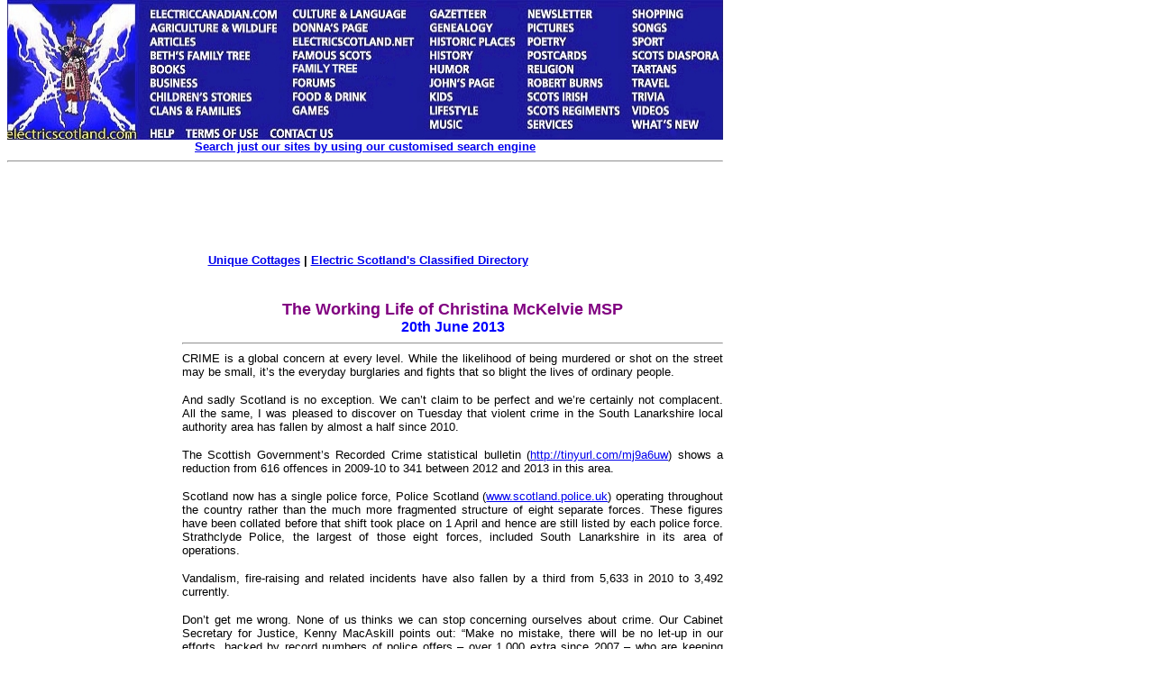

--- FILE ---
content_type: text/html
request_url: https://www.electricscotland.com/history/mckelvie/130620.htm
body_size: 24771
content:
<html xmlns:v="urn:schemas-microsoft-com:vml" xmlns:o="urn:schemas-microsoft-com:office:office" xmlns="http://www.w3.org/TR/REC-html40">

<head>
<meta name="keywords" content="MSP, Scottish, Scotland, Parliament">
<meta name="description" content="The Working Life of Christina McKelvie MSP of the Scottish Parliament">
<meta name="GENERATOR" content="Microsoft FrontPage 6.0">
<meta name="ProgId" content="FrontPage.Editor.Document">
<meta http-equiv="Content-Type" content="text/html; charset=windows-1252">
<title>The Working Life of Christina McKelvie MSP </title>
<link rel="alternate" type="application/rss+xml" title="Electric Scotland News" href="http://www.electricscotland.com/rss.xml">
<link type="text/css" rel="stylesheet" href="http://www.electricscotland.com/xcommentpro/xcp_style.css">
<style>
<!--
body.hmmessage
{
font-size: 10pt;
font-family:Tahoma
}
div.WordSection1
	{page:WordSection1;}
-->
</style>
<meta name="Microsoft Border" content="tlb">
</head>

<body topmargin="0"><!--msnavigation--><table border="0" cellpadding="0" cellspacing="0" width="100%"><tr><td><map name="FPMap0_I1">
<area coords="4, 2, 154, 159" shape="rect" href="https://electricscotland.com/index.html">
<area target="_blank" coords="156, 7, 313, 24" shape="rect" href="https://electriccanadian.com/">
<area coords="156, 24, 313, 41" shape="rect" href="https://electricscotland.com/nature/index.htm">
<area href="https://electricscotland.com/history/articles/index.htm" shape="rect" coords="158, 41, 223, 55">
<area href="https://electricscotland.com/bnft/index.htm" shape="rect" coords="158, 54, 284, 71">
<area href="https://electricscotland.com/books/index.htm" shape="rect" coords="157, 67, 216, 84">
<area href="https://electricscotland.com/business/index.htm" shape="rect" coords="156, 86, 237, 99">
<area href="https://electricscotland.com/kids/childrens_stories.htm" shape="rect" coords="158, 99, 297, 115">
<area href="https://electricscotland.com/webclans/index.html" shape="rect" coords="156, 115, 277, 132">
<area href="http://www.electricscotland.org/help/" shape="rect" coords="156, 139, 197, 154">
<area href="https://electricscotland.com/ester.htm" shape="rect" coords="201, 138, 284, 159">
<area href="https://electricscotland.com/contact.htm" shape="rect" coords="292, 137, 371, 159">
<area href="https://electricscotland.com/culture/" shape="rect" coords="316, 6, 459, 25">
<area href="https://electricscotland.com/history/america/donna/" shape="rect" coords="316, 25, 430, 39">
<area href="https://electricscotland.com/" shape="rect" coords="316, 41, 460, 56">
<area href="https://electricscotland.com/history/significant_scots.htm" shape="rect" coords="316, 58, 420, 70">
<area href="https://electricscotland.com/familytree" shape="rect" coords="315, 69, 434, 85">
<area href="https://electricscotland.com/application.htm" shape="rect" coords="314, 85, 387, 99">
<area href="https://electricscotland.com/food/index.htm" shape="rect" coords="315, 100, 418, 115">
<area href="https://electricscotland.com/games/" shape="rect" coords="316, 116, 377, 130">
<area href="https://electricscotland.com/history/gazetteer/index.htm" shape="rect" coords="465, 7, 555, 23">
<area href="https://electricscotland.com/webclans/scotroot.htm" shape="rect" coords="465, 25, 562, 40">
<area href="https://electricscotland.com/historic/index.html" shape="rect" coords="469, 40, 571, 55">
<area href="https://electricscotland.com/history/index.htm" shape="rect" coords="467, 56, 538, 70">
<area href="https://electricscotland.com/humour/index.htm" shape="rect" coords="468, 69, 543, 84">
<area href="https://electricscotland.com/poetry/henderson/" shape="rect" coords="468, 85, 556, 100">
<area href="https://electricscotland.com/kids/index.htm" shape="rect" coords="468, 101, 521, 114">
<area href="https://electricscotland.com/lifestyle/index.htm" shape="rect" coords="467, 115, 545, 129">
<area href="https://electricscotland.com/music/index.htm" shape="rect" coords="469, 130, 537, 146">
<area href="https://electricscotland.com/newsletter/index.htm" shape="rect" coords="573, 8, 665, 24">
<area href="https://electricscotland.com/travel/pitlochry/pictures_tours.htm" shape="rect" coords="573, 25, 661, 38">
<area href="https://electricscotland.com/poetry/index.htm" shape="rect" coords="577, 39, 641, 53">
<area href="https://electricscotland.com/cards" shape="rect" coords="570, 53, 666, 69">
<area href="https://electricscotland.com/bible/index.htm" shape="rect" coords="574, 70, 652, 85">
<area href="https://electricscotland.com/burns/index.html" shape="rect" coords="576, 84, 679, 101">
<area href="https://electricscotland.com/history/scotsirish/scotsirishndx.htm" shape="rect" coords="571, 102, 667, 114">
<area href="https://electricscotland.com/history/scotreg/" shape="rect" coords="573, 113, 690, 131">
<area href="https://electricscotland.com/services/index.htm" shape="rect" coords="571, 130, 646, 146">
<area href="https://electricscotland.com/shopmall.htm" shape="rect" coords="690, 8, 778, 23">
<area href="https://electricscotland.com/poetry/henderson/singalong/" shape="rect" coords="690, 23, 751, 39">
<area href="https://electricscotland.com/history/sport/" shape="rect" coords="691, 40, 753, 55">
<area href="https://electricscotland.com/history/world.htm" shape="rect" coords="693, 54, 799, 68">
<area href="https://electricscotland.com/tartans/index.htm" shape="rect" coords="693, 69, 764, 85">
<area href="https://electricscotland.com/travel/index.htm" shape="rect" coords="694, 84, 755, 98">
<area href="https://electricscotland.com/scottish_trivia.htm" shape="rect" coords="694, 101, 752, 115">
<area href="https://electricscotland.com/music/videos/index.htm" shape="rect" coords="694, 116, 756, 130">
<area href="https://electricscotland.com/whatsnew.htm" shape="rect" coords="692, 131, 789, 145">
</map>
<img border="0" src="https://electricscotland.com/images/menunew.jpg" width="796" height="155" usemap="#FPMap0_I1">
<table border="0" width="794" cellspacing="0" cellpadding="0">
	<tr>
		<td border="0" width="790" align="center"><b>
		<font face="Arial" size="2"><a href="../../search.htm">Search just our 
		sites by using our customised search engine</a></font></b><hr></td>
	</tr>
</table>
<table border="0" width="800">
	<tr>
		<td width="786" align="center">
		<!-- Top_border -->
<ins class='dcmads' style='display:inline-block;width:728px;height:90px'
    data-dcm-placement='N217801.4148622ELECTRICSCOTLAND/B25826054.303882305'
    data-dcm-rendering-mode='script'
    data-dcm-https-only
    data-dcm-gdpr-applies='gdpr=${GDPR}'
    data-dcm-gdpr-consent='gdpr_consent=${GDPR_CONSENT_755}'
    data-dcm-addtl-consent='addtl_consent=${ADDTL_CONSENT}'
    data-dcm-ltd='false'
    data-dcm-resettable-device-id=''
    data-dcm-app-id=''>
  <script src='https://www.googletagservices.com/dcm/dcmads.js'></script>
</ins><br>	
						<b><font face="Arial" size="2">
		<a target="_blank" href="https://www.unique-cottages.co.uk/">Unique 
		Cottages</a> | <a href="https://electricscotland.com/classified.htm">
		Electric Scotland&#39;s Classified Directory</a></font></b></td>
	</tr>
</table>
<table border="0" width="794" cellpadding="0">
	<tr>
	</tr>
</table>
<table border="0" width="800">
	<tr>
		<td width="780"></td>
		<td align="center">
		<script src="https://www.googletagservices.com/dcm/dcmads.js"></script>
		</td>
	</tr>
</table>
<table border="0" width="794">
	<tr>
		<td width="788" align="center">&nbsp;</td>
	</tr>
</table>
<p></p>

</td></tr><!--msnavigation--></table><!--msnavigation--><table dir="ltr" border="0" cellpadding="0" cellspacing="0" width="100%"><tr><td valign="top" width="1%">
<div align="right">
	<table id="table1" align="right" border="0" bordercolor="#111111" cellpadding="5" style="border-collapse: collapse" width="170">
		<tr>
			<td align="left" valign="top" width="160">
			<a onclick="takeprint(event)" href="javascript:void(0)" id="printbtn">
			<!--<img alt="Click here to get a Printer Friendly Page" border="0" height="27" src="https://electricscotland.com/images/printer_friendly.gif" width="160">-->
			<img alt="Click here to get a Printer Friendly Page" src="https://electricscotland.com/images/printer_friendly.gif" width="140" height="27" border="0"><img alt="Smiley" src="https://electricscotland.com/wlEmoticon-smile[1].png" style="padding-bottom: 4px" width height border="0"></a><b><font face="Arial" size="2"><br>
			<br>
			<script src="https://www.googletagservices.com/dcm/dcmads.js"></script>
			</font></b></td>
			<ins class="dcmads" style="display: inline-block; width: 160px; height: 600px" data-dcm-placement="N217801.4148622ELECTRICSCOTLAND/B25826054.304147693" data-dcm-rendering-mode="iframe" data-dcm-https-only data-dcm-gdpr-applies="gdpr=${GDPR}" data-dcm-gdpr-consent="gdpr_consent=${GDPR_CONSENT_755}" data-dcm-addtl-consent="addtl_consent=${ADDTL_CONSENT}" data-dcm-ltd="false" data-dcm-resettable-device-id data-dcm-app-id>
			<script src="https://www.googletagservices.com/dcm/dcmads.js"></script>
			</ins>
		</tr>
	</table>
</div>
</td><td valign="top" width="24"></td><!--msnavigation--><td valign="top">

<div align="left">
  <table border="0" cellpadding="0" style="border-collapse: collapse" width="600" id="table5">
    <tr>
      <td>
      <p align="center"><b><font size="4" face="Arial" color="#800080">The 
		Working Life of Christina McKelvie MSP <br>
      </font>
		<font face="Arial" color="#0000FF"> 20<span lang="EN-GB">th June 2013</span></font></b></td>
    </tr>
  </table>
</div>
<div align="left">
  <table border="0" cellpadding="0" style="border-collapse: collapse" width="600" id="table6">
    <tr>
      <td><hr></td>
    </tr>
  </table>
</div>
<table border="0" cellpadding="0" style="border-collapse: collapse" width="600" id="table7">
	<tr>
		<td class="style6">
		<p align="justify"><font face="Arial" size="2"><span lang="EN-GB">CRIME 
		is a global concern at every level. While the likelihood of being 
		murdered or shot on the street may be small, it’s the everyday 
		burglaries and fights that so blight the lives of ordinary people.</span></font></p>
		<p align="justify"><font face="Arial" size="2"><span lang="EN-GB">And 
		sadly Scotland is no exception. We can’t claim to be perfect and we’re 
		certainly not complacent. All the same, I was pleased to discover on 
		Tuesday that violent crime in the South Lanarkshire local authority area 
		has fallen by almost a half since 2010. </span></font></p>
		<p align="justify"><font face="Arial" size="2"><span lang="EN-GB">The 
		Scottish Government’s Recorded Crime statistical bulletin (<a href="http://tinyurl.com/mj9a6uw">http://tinyurl.com/mj9a6uw</a>) 
		­­­shows a reduction from 616 offences in 2009-10 to 341 between 2012 
		and 2013 in this area.</span></font></p>
		<p align="justify"><font face="Arial" size="2"><span lang="EN-GB">
		Scotland now has a single police force, Police Scotland (<a href="http://www.scotland.police.uk">www.scotland.police.uk</a>) 
		operating throughout the country rather than the much more fragmented 
		structure of eight separate forces. These figures have been collated 
		before that shift took place on 1 April and hence are still listed by 
		each police force. Strathclyde Police, the largest of those eight 
		forces, included South Lanarkshire in its area of operations.</span></font></p>
		<p align="justify"><font face="Arial" size="2"><span lang="EN-GB">
		Vandalism, fire-raising and related incidents have also fallen by a 
		third from 5,633 in 2010 to 3,492 currently. </span></font></p>
		<p align="justify"><font face="Arial" size="2"><span lang="EN-GB">Don’t 
		get me wrong. None of us thinks we can stop concerning ourselves about 
		crime. Our Cabinet Secretary for Justice, Kenny MacAskill points out: 
		“Make no mistake, there will be no let-up in our efforts, backed by 
		record numbers of police offers – over 1,000 extra since 2007 – who are 
		keeping communities safe and clearing up crimes more efficiently than 
		ever before.</span></font></p>
		<p align="justify"><font face="Arial" size="2"><span lang="EN-GB">“We 
		are continuing to work tirelessly to reduce knife crime and violence in 
		Scotland and believe education and prevention are key to tackling the 
		root causes of violence.” </span></font></p>
		<p align="justify"><font face="Arial" size="2"><span lang="EN-GB">If you 
		read last week’s blog, you may recall that I was speaking to a Motion in 
		Parliament upholding the work of the Scottish Guardianship Service. This 
		is a uniquely Scottish model of care that helps asylum seekers and 
		victims of human trafficking to make a life here in Scotland. </span>
		</font></p>
		<p align="justify"><font face="Arial" size="2"><span lang="EN-GB">Young 
		people, particularly, can arrive here without any understanding of the 
		language, culture or practices involved in establishing an individual’s 
		case. The service is very highly regarded by those whom it helps.</span></font></p>
		<p align="justify"><font face="Arial" size="2"><span lang="EN-GB">So it 
		was with real pleasure that I hosted a Refugee Week Reception at the 
		Parliament on Wednesday evening. Some of the young people performing had 
		really frightening and traumatic stories to tell and some had benefitted 
		from the Guardianship Service which appoints a single case worker to 
		help each individual understand what is going on and what the next steps 
		are likely to be.</span></font></p>
		<p align="justify"><font face="Arial" size="2"><span lang="EN-GB">The 
		theme of Refugee Week in Scotland (<a style="color: blue; text-decoration: underline; text-underline: single" href="http://www.refugeeweekscotland.com">www.refugeeweekscotland.com</a>) 
		is heritage and we saw some examples of what that means to a handful of 
		refugees here at the Parliament. </span></font></p>
		<p align="justify"><font face="Arial" size="2"><span lang="EN-GB">Take 
		the example of Isra Mohammed Shahani from Somalia: “I came to Scotland 
		when I was 17. I had to leave my home country, Somalia, because it 
		wasn’t safe for me to be there anymore.</span></font></p>
		<p align="justify"><span lang="en-gb"><font face="Arial" size="2">&quot;</font></span><font face="Arial" size="2"><span lang="EN-GB">The 
		clothes I wear are part of my heritage and make me who I am. I love life 
		in Scotland but I still wear clothes from my country – I just make them 
		a bit more stylish! The scarves I wear now are more colourful and looser 
		than those I used to wear.”</span></font></p>
		<p align="center">
		<img border="0" src="face01.jpg" width="467" height="477"><font face="Arial" size="2"><span lang="EN-GB">&nbsp;</span></font></p>
		<p align="justify"><font face="Arial" size="2"><span lang="EN-GB">The 
		whole week has an amazing range of events that run from local carnivals 
		to an enactment of a Sudanese community wedding day; stage performances, 
		singing, comedy, discussions on big issues like housing, workshops on 
		creative writing and literature.</span></font></p>
		<p align="justify"><font face="Arial" size="2"><span lang="EN-GB">It all 
		kicked off with a big concert in Glasgow on Monday that fabulous guest 
		stars like Admiral Fallow, Karine Polwart and Malcolm Middleton, 
		formerly with Arab Strap, putting their spirit behind the events.</span></font></p>
		<p align="justify"><font face="Arial" size="2"><span lang="EN-GB">Age 
		Concern Scotland, who run a great charity shop in Hamilton, is hosting 
		what I’m sure will be an interesting event on Friday. The charity wants 
		to see a much more joined-up approach to combining community transport 
		with the broader public transport service.</span></font></p>
		<p align="justify"><font face="Arial" size="2"><span lang="EN-GB">It’s 
		crucial that I listen to what various particular interest groups want to 
		say about their needs and how it feels the Scottish Government ought to 
		respond. Age Concern is running a campaign, of which this is the local 
		launch, to lobby for a more joined up kind of transport service (</span><a style="color: blue; text-decoration: underline; text-underline: single" href="http://tinyurl.com/phbq3sz">http://tinyurl.com/phbq3sz</a><span lang="EN-GB">)</span></font></p>
		<p align="justify"><font face="Arial" size="2"><span lang="EN-GB">&nbsp;Some 
		older people are finding it difficult to access mainstream bus services 
		and rely on locally arranged community transport services.</span></font></p>
		<p align="justify"><font face="Arial" size="2"><span lang="EN-GB">The 
		problem is that those regular bus services aren’t available everywhere, 
		and if you are quite elderly, perhaps disabled, you can’t always get at 
		them. So folk in that position want to see a more joined up 
		infrastructure. </span></font></p>
		<p align="justify"><font face="Arial" size="2"><span lang="EN-GB">The 
		Scottish Government has protected free bus passes for people over 60 
		throughout Scotland (and for people of any age with disabilities) but 
		although these are crucial to a lot of older folk, they don’t work for 
		everyone.</span></font></p>
		<p align="justify"><font face="Arial" size="2"><span lang="EN-GB">The 
		Still Waiting campaign recognises what a huge benefit the bus pass is 
		but points out that “it is only of value where a suitable bus service is 
		available.</span></font></p>
		<p align="justify"><font face="Arial" size="2"><span lang="EN-GB">“We 
		would like the Scottish Government to adjust the scheme so that it 
		includes community transport providers – the local organisations that 
		step in to provide transport for otherwise isolated older people in 
		circumstances where commercial bus companies say they can’t turn a 
		profit.”</span></font></p>
		<p align="justify"><font face="Arial" size="2"><span lang="EN-GB">This 
		Government already provides far better and more inclusive care for our 
		older people than is available in England. We introduce free personal 
		care so that folk can stay in their own homes for longer. Having someone 
		to come in and help you with those basic needs can mean you are able to 
		maintain your independence.</span></font></p>
		<p align="justify"><font face="Arial" size="2"><span lang="EN-GB">For 
		those people who can no longer cope on their own, our care home services 
		– some run by local authorities and some privately owned – are carefully 
		and thoroughly monitored to make sure the standards are kept very high.</span></font></p>
		<p align="justify"><font face="Arial" size="2"><span lang="EN-GB">Friday 
		is National Care Home Day and I’ll be visiting Douglas View Care Home in 
		Hamilton.</span></font></p>
		<p align="center"><font face="Arial" size="2"><span lang="EN-GB">&nbsp;<img border="0" src="1306203.jpg" width="309" height="224"></span></font></p>
		<p align="justify"><font face="Arial" size="2"><span lang="EN-GB">
		Douglas View is a purpose built 100 bed care home offering dementia, 
		nursing, residential and specialist care.</span></font></p>
		<p align="justify"><font face="Arial" size="2"><span lang="EN-GB">
		Comfortable, well equipped and considerate of the particular needs of 
		its residents – it has specially designed furnishings for example, a 
		choice of comfortable lounge areas and lovely bedrooms overlooking the 
		garden – and it provides good, home-cooked, fresh, nutritional meals 
		that respect each individual’s tastes.</span></font></p>
		<p align="justify"><font face="Arial" size="2"><span lang="EN-GB">Homes 
		such as this one look after people with all kinds of complex conditions. 
		Increasingly, the residents suffer from multiple problems and often 
		present with challenging behaviour as a result.</span></font></p>
		<p align="justify"><font face="Arial" size="2"><span lang="EN-GB">My 
		admiration for Gwyneth Langley and her staff is huge. This is a 
		demanding, 24/7 job with enormous challenges. It is, says Gwyneth, also 
		very satisfying. If, like her, you have a real love and commitment to 
		people reaching towards the ends of their lives, then being able to help 
		and support them must be fulfilling.</span></font></td>
	</tr>
</table>
<div align="left">
  <table border="0" cellpadding="0" style="border-collapse: collapse" width="600" id="table8">
    <tr>
      <td><hr></td>
    </tr>
  </table>
</div>
<div align="left">
  <table border="0" cellpadding="0" style="border-collapse: collapse" width="600" id="table9">
    <tr>
      <td>
      <p align="center"><b><font face="Arial" size="2">
		<a href="index.htm">Return to Christina McKelvie's Index Page</a></font></b></td>
    </tr>
  </table>
</div>

<!--msnavigation--></td></tr><!--msnavigation--></table><!--msnavigation--><table border="0" cellpadding="0" cellspacing="0" width="100%"><tr><td>
	<table id="table1" border="0" cellpadding="0" style="border-collapse: collapse" width="800">
		<tr>
			<td><br>
			</td>
		</tr>
	</table>
	<p></p>
	<div align="left">
		<table id="table2" border="0" cellpadding="0" style="border-collapse: collapse" width="800">
			<tr>
				<td>
				<p align="center">&nbsp; </td>
			</tr>
		</table>
		<p><font face="Arial" size="2"></p>
		<div align="left">
			<table border="0" width="600">
				<tr>
					<td><hr>
					<p align="justify"><font size="2">This comment system 
					requires you to be logged in through either a Disqus account 
					or an account you already have with Google, X, Facebook or 
					Yahoo. In the event you don't have an account with any of 
					these companies then you can create an account with Disqus. 
					All comments are moderated so they won't display until the 
					moderator has approved your comment. </font></p>
					<div id="disqus_thread">
					</div>
					<p>
					<script>
    /**
     *  RECOMMENDED CONFIGURATION VARIABLES: EDIT AND UNCOMMENT 
     *  THE SECTION BELOW TO INSERT DYNAMIC VALUES FROM YOUR 
     *  PLATFORM OR CMS.
     *  
     *  LEARN WHY DEFINING THESE VARIABLES IS IMPORTANT: 
     *  https://disqus.com/admin/universalcode/#configuration-variables
     */
    /*
    var disqus_config = function () {
        // Replace PAGE_URL with your page's canonical URL variable
        this.page.url = PAGE_URL;  
        
        // Replace PAGE_IDENTIFIER with your page's unique identifier variable
        this.page.identifier = PAGE_IDENTIFIER; 
    };
    */
    
    (function() {  // REQUIRED CONFIGURATION VARIABLE: EDIT THE SHORTNAME BELOW
        var d = document, s = d.createElement('script');
        
        // IMPORTANT: Replace EXAMPLE with your forum shortname!
        s.src = 'https://escotland.disqus.com/embed.js';
        
        s.setAttribute('data-timestamp', +new Date());
        (d.head || d.body).appendChild(s);
    })();
</script>
					<noscript>
					Please enable JavaScript to view the 
    <a href="https://disqus.com/?ref_noscript" rel="nofollow">
        comments powered by Disqus.
    </a>
					</noscript></p>
					<p><font face="Verdana" size="2">
					<a href="http://disqus.com" class="dsq-brlink">comments 
					powered by <span class="logo-disqus">Disqus</span></a>
					</font></p>
					<p></p>
					<p></td>
				</tr>
			</table>
		</div>
		<p>
		<script type="text/javascript">
	window.onload = function(){document.getElementById("printbtn").style.visibility = "visible"};
try {
var pageTracker = _gat._getTracker("UA-249123-12");
pageTracker._trackPageview();
} catch(err) {}</script>
		</p>
		<p>
		<!-- Quantcast Tag -->
		<script type="text/javascript">
var _qevents = _qevents || [];

(function() {
var elem = document.createElement('script');
elem.src = (document.location.protocol == "https:" ? "https://secure" : "http://edge") + ".quantserve.com/quant.js";
elem.async = true;
elem.type = "text/javascript";
var scpt = document.getElementsByTagName('script')[0];
scpt.parentNode.insertBefore(elem, scpt);
})();

_qevents.push({
qacct:"p-a3iOnAvnvZ9sY"
});
</script>
		<script type="text/javascript" src="https://electricscotland.com/print.js"></script>
		<noscript>
		<div style="display:none;">
<img src="//pixel.quantserve.com/pixel/p-a3iOnAvnvZ9sY.gif" border="0" height="1" width="1" alt="Quantcast"/>
</div>
		</noscript>
		<!-- End Quantcast tag --></p>
		<p>
		<!-- 728x90/320x50 sticky footer -->
		<script type="text/javascript" src="https://apis.google.com/js/plusone.js"></script>
		</font></div>
	
</td></tr><!--msnavigation--></table></body>

</html>
